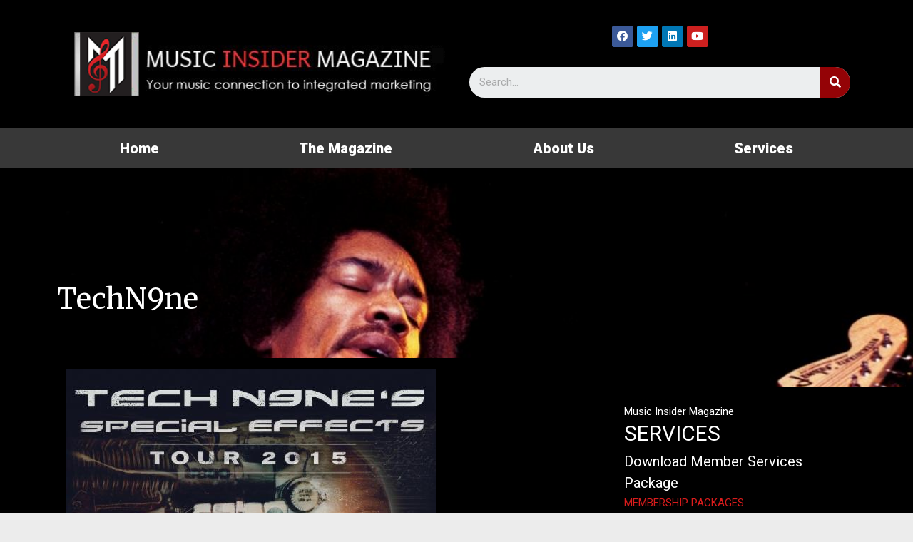

--- FILE ---
content_type: text/html; charset=UTF-8
request_url: https://musicinsidermagazine.com/tech-n9ne-embarks-special-effects-tour-2015/techn9ne/
body_size: 13909
content:
<!DOCTYPE html>
<html lang="en-US">
<head>
<meta charset="UTF-8">
<meta name="viewport" content="width=device-width, initial-scale=1">
<link rel="profile" href="https://gmpg.org/xfn/11">


	<!-- This site is optimized with the Yoast SEO plugin v15.1.1 - https://yoast.com/wordpress/plugins/seo/ -->
	<title>TechN9ne - Music Insider Magazine</title>
	<meta name="robots" content="index, follow, max-snippet:-1, max-image-preview:large, max-video-preview:-1" />
	<link rel="canonical" href="https://musicinsidermagazine.com/wp-content/uploads/2015/03/TechN9ne.png" />
	<script type="application/ld+json" class="yoast-schema-graph">{"@context":"https://schema.org","@graph":[{"@type":"WebSite","@id":"https://musicinsidermagazine.com/#website","url":"https://musicinsidermagazine.com/","name":"Music Insider Magazine","description":"Your music connection to integrated marketing","potentialAction":[{"@type":"SearchAction","target":"https://musicinsidermagazine.com/?s={search_term_string}","query-input":"required name=search_term_string"}],"inLanguage":"en-US"},{"@type":"WebPage","@id":"https://musicinsidermagazine.com/wp-content/uploads/2015/03/TechN9ne.png#webpage","url":"https://musicinsidermagazine.com/wp-content/uploads/2015/03/TechN9ne.png","name":"TechN9ne - Music Insider Magazine","isPartOf":{"@id":"https://musicinsidermagazine.com/#website"},"datePublished":"2015-03-30T15:41:27+00:00","dateModified":"2015-03-30T15:41:27+00:00","inLanguage":"en-US","potentialAction":[{"@type":"ReadAction","target":["https://musicinsidermagazine.com/wp-content/uploads/2015/03/TechN9ne.png"]}]}]}</script>
	<!-- / Yoast SEO plugin. -->


<link rel='dns-prefetch' href='//s.w.org' />
<link rel="alternate" type="application/rss+xml" title="Music Insider Magazine &raquo; Feed" href="https://musicinsidermagazine.com/feed/" />
		<script>
			window._wpemojiSettings = {"baseUrl":"https:\/\/s.w.org\/images\/core\/emoji\/13.0.0\/72x72\/","ext":".png","svgUrl":"https:\/\/s.w.org\/images\/core\/emoji\/13.0.0\/svg\/","svgExt":".svg","source":{"concatemoji":"https:\/\/musicinsidermagazine.com\/wp-includes\/js\/wp-emoji-release.min.js?ver=5.5.17"}};
			!function(e,a,t){var n,r,o,i=a.createElement("canvas"),p=i.getContext&&i.getContext("2d");function s(e,t){var a=String.fromCharCode;p.clearRect(0,0,i.width,i.height),p.fillText(a.apply(this,e),0,0);e=i.toDataURL();return p.clearRect(0,0,i.width,i.height),p.fillText(a.apply(this,t),0,0),e===i.toDataURL()}function c(e){var t=a.createElement("script");t.src=e,t.defer=t.type="text/javascript",a.getElementsByTagName("head")[0].appendChild(t)}for(o=Array("flag","emoji"),t.supports={everything:!0,everythingExceptFlag:!0},r=0;r<o.length;r++)t.supports[o[r]]=function(e){if(!p||!p.fillText)return!1;switch(p.textBaseline="top",p.font="600 32px Arial",e){case"flag":return s([127987,65039,8205,9895,65039],[127987,65039,8203,9895,65039])?!1:!s([55356,56826,55356,56819],[55356,56826,8203,55356,56819])&&!s([55356,57332,56128,56423,56128,56418,56128,56421,56128,56430,56128,56423,56128,56447],[55356,57332,8203,56128,56423,8203,56128,56418,8203,56128,56421,8203,56128,56430,8203,56128,56423,8203,56128,56447]);case"emoji":return!s([55357,56424,8205,55356,57212],[55357,56424,8203,55356,57212])}return!1}(o[r]),t.supports.everything=t.supports.everything&&t.supports[o[r]],"flag"!==o[r]&&(t.supports.everythingExceptFlag=t.supports.everythingExceptFlag&&t.supports[o[r]]);t.supports.everythingExceptFlag=t.supports.everythingExceptFlag&&!t.supports.flag,t.DOMReady=!1,t.readyCallback=function(){t.DOMReady=!0},t.supports.everything||(n=function(){t.readyCallback()},a.addEventListener?(a.addEventListener("DOMContentLoaded",n,!1),e.addEventListener("load",n,!1)):(e.attachEvent("onload",n),a.attachEvent("onreadystatechange",function(){"complete"===a.readyState&&t.readyCallback()})),(n=t.source||{}).concatemoji?c(n.concatemoji):n.wpemoji&&n.twemoji&&(c(n.twemoji),c(n.wpemoji)))}(window,document,window._wpemojiSettings);
		</script>
		<style>
img.wp-smiley,
img.emoji {
	display: inline !important;
	border: none !important;
	box-shadow: none !important;
	height: 1em !important;
	width: 1em !important;
	margin: 0 .07em !important;
	vertical-align: -0.1em !important;
	background: none !important;
	padding: 0 !important;
}
</style>
	<link rel='stylesheet' id='astra-theme-css-css'  href='https://musicinsidermagazine.com/wp-content/themes/astra/assets/css/minified/style.min.css?ver=2.5.5' media='all' />
<style id='astra-theme-css-inline-css'>
html{font-size:93.75%;}a,.page-title{color:#ffffff;}a:hover,a:focus{color:#3a3a3a;}body,button,input,select,textarea,.ast-button,.ast-custom-button{font-family:-apple-system,BlinkMacSystemFont,Segoe UI,Roboto,Oxygen-Sans,Ubuntu,Cantarell,Helvetica Neue,sans-serif;font-weight:inherit;font-size:15px;font-size:1rem;}blockquote{color:#000000;}.site-title{font-size:35px;font-size:2.3333333333333rem;}.ast-archive-description .ast-archive-title{font-size:40px;font-size:2.6666666666667rem;}.site-header .site-description{font-size:15px;font-size:1rem;}.entry-title{font-size:40px;font-size:2.6666666666667rem;}.comment-reply-title{font-size:24px;font-size:1.6rem;}.ast-comment-list #cancel-comment-reply-link{font-size:15px;font-size:1rem;}h1,.entry-content h1{font-size:40px;font-size:2.6666666666667rem;}h2,.entry-content h2{font-size:30px;font-size:2rem;}h3,.entry-content h3{font-size:25px;font-size:1.6666666666667rem;}h4,.entry-content h4{font-size:20px;font-size:1.3333333333333rem;}h5,.entry-content h5{font-size:18px;font-size:1.2rem;}h6,.entry-content h6{font-size:15px;font-size:1rem;}.ast-single-post .entry-title,.page-title{font-size:30px;font-size:2rem;}#secondary,#secondary button,#secondary input,#secondary select,#secondary textarea{font-size:15px;font-size:1rem;}::selection{background-color:#000000;color:#ffffff;}body,h1,.entry-title a,.entry-content h1,h2,.entry-content h2,h3,.entry-content h3,h4,.entry-content h4,h5,.entry-content h5,h6,.entry-content h6,.wc-block-grid__product-title{color:#000000;}.tagcloud a:hover,.tagcloud a:focus,.tagcloud a.current-item{color:#000000;border-color:#ffffff;background-color:#ffffff;}.main-header-menu .menu-link,.ast-header-custom-item a{color:#000000;}.main-header-menu .menu-item:hover > .menu-link,.main-header-menu .menu-item:hover > .ast-menu-toggle,.main-header-menu .ast-masthead-custom-menu-items a:hover,.main-header-menu .menu-item.focus > .menu-link,.main-header-menu .menu-item.focus > .ast-menu-toggle,.main-header-menu .current-menu-item > .menu-link,.main-header-menu .current-menu-ancestor > .menu-link,.main-header-menu .current-menu-item > .ast-menu-toggle,.main-header-menu .current-menu-ancestor > .ast-menu-toggle{color:#ffffff;}input:focus,input[type="text"]:focus,input[type="email"]:focus,input[type="url"]:focus,input[type="password"]:focus,input[type="reset"]:focus,input[type="search"]:focus,textarea:focus{border-color:#ffffff;}input[type="radio"]:checked,input[type=reset],input[type="checkbox"]:checked,input[type="checkbox"]:hover:checked,input[type="checkbox"]:focus:checked,input[type=range]::-webkit-slider-thumb{border-color:#ffffff;background-color:#ffffff;box-shadow:none;}.site-footer a:hover + .post-count,.site-footer a:focus + .post-count{background:#ffffff;border-color:#ffffff;}.footer-adv .footer-adv-overlay{border-top-style:solid;border-top-color:#7a7a7a;}.ast-comment-meta{line-height:1.666666667;font-size:12px;font-size:0.8rem;}.single .nav-links .nav-previous,.single .nav-links .nav-next,.single .ast-author-details .author-title,.ast-comment-meta{color:#ffffff;}.entry-meta,.entry-meta *{line-height:1.45;color:#ffffff;}.entry-meta a:hover,.entry-meta a:hover *,.entry-meta a:focus,.entry-meta a:focus *{color:#3a3a3a;}.ast-404-layout-1 .ast-404-text{font-size:200px;font-size:13.333333333333rem;}.widget-title{font-size:21px;font-size:1.4rem;color:#000000;}#cat option,.secondary .calendar_wrap thead a,.secondary .calendar_wrap thead a:visited{color:#ffffff;}.secondary .calendar_wrap #today,.ast-progress-val span{background:#ffffff;}.secondary a:hover + .post-count,.secondary a:focus + .post-count{background:#ffffff;border-color:#ffffff;}.calendar_wrap #today > a{color:#000000;}.ast-pagination a,.page-links .page-link,.single .post-navigation a{color:#ffffff;}.ast-pagination a:hover,.ast-pagination a:focus,.ast-pagination > span:hover:not(.dots),.ast-pagination > span.current,.page-links > .page-link,.page-links .page-link:hover,.post-navigation a:hover{color:#3a3a3a;}.ast-header-break-point .ast-mobile-menu-buttons-minimal.menu-toggle{background:transparent;color:#000000;}.ast-header-break-point .ast-mobile-menu-buttons-outline.menu-toggle{background:transparent;border:1px solid #000000;color:#000000;}.ast-header-break-point .ast-mobile-menu-buttons-fill.menu-toggle{background:#000000;}@media (max-width:782px){.entry-content .wp-block-columns .wp-block-column{margin-left:0px;}}@media (max-width:921px){#secondary.secondary{padding-top:0;}.ast-separate-container .ast-article-post,.ast-separate-container .ast-article-single{padding:1.5em 2.14em;}.ast-separate-container #primary,.ast-separate-container #secondary{padding:1.5em 0;}.ast-separate-container.ast-right-sidebar #secondary{padding-left:1em;padding-right:1em;}.ast-separate-container.ast-two-container #secondary{padding-left:0;padding-right:0;}.ast-page-builder-template .entry-header #secondary{margin-top:1.5em;}.ast-page-builder-template #secondary{margin-top:1.5em;}#primary,#secondary{padding:1.5em 0;margin:0;}.ast-left-sidebar #content > .ast-container{display:flex;flex-direction:column-reverse;width:100%;}.ast-author-box img.avatar{margin:20px 0 0 0;}.ast-pagination{padding-top:1.5em;text-align:center;}.ast-pagination .next.page-numbers{display:inherit;float:none;}}@media (max-width:921px){.ast-page-builder-template.ast-left-sidebar #secondary{padding-right:20px;}.ast-page-builder-template.ast-right-sidebar #secondary{padding-left:20px;}.ast-right-sidebar #primary{padding-right:0;}.ast-right-sidebar #secondary{padding-left:0;}.ast-left-sidebar #primary{padding-left:0;}.ast-left-sidebar #secondary{padding-right:0;}.ast-pagination .prev.page-numbers{padding-left:.5em;}.ast-pagination .next.page-numbers{padding-right:.5em;}}@media (min-width:922px){.ast-separate-container.ast-right-sidebar #primary,.ast-separate-container.ast-left-sidebar #primary{border:0;}.ast-separate-container.ast-right-sidebar #secondary,.ast-separate-container.ast-left-sidebar #secondary{border:0;margin-left:auto;margin-right:auto;}.ast-separate-container.ast-two-container #secondary .widget:last-child{margin-bottom:0;}.ast-separate-container .ast-comment-list li .comment-respond{padding-left:2.66666em;padding-right:2.66666em;}.ast-author-box{-js-display:flex;display:flex;}.ast-author-bio{flex:1;}.error404.ast-separate-container #primary,.search-no-results.ast-separate-container #primary{margin-bottom:4em;}}@media (min-width:922px){.ast-right-sidebar #primary{border-right:1px solid #eee;}.ast-right-sidebar #secondary{border-left:1px solid #eee;margin-left:-1px;}.ast-left-sidebar #primary{border-left:1px solid #eee;}.ast-left-sidebar #secondary{border-right:1px solid #eee;margin-right:-1px;}.ast-separate-container.ast-two-container.ast-right-sidebar #secondary{padding-left:30px;padding-right:0;}.ast-separate-container.ast-two-container.ast-left-sidebar #secondary{padding-right:30px;padding-left:0;}}.elementor-button-wrapper .elementor-button{border-style:solid;border-top-width:0;border-right-width:0;border-left-width:0;border-bottom-width:0;}body .elementor-button.elementor-size-sm,body .elementor-button.elementor-size-xs,body .elementor-button.elementor-size-md,body .elementor-button.elementor-size-lg,body .elementor-button.elementor-size-xl,body .elementor-button{border-radius:2px;padding-top:10px;padding-right:40px;padding-bottom:10px;padding-left:40px;}.elementor-button-wrapper .elementor-button{border-color:#000000;background-color:#000000;}.elementor-button-wrapper .elementor-button:hover,.elementor-button-wrapper .elementor-button:focus{color:#ffffff;background-color:#3a3a3a;border-color:#3a3a3a;}.wp-block-button .wp-block-button__link,.elementor-button-wrapper .elementor-button,.elementor-button-wrapper .elementor-button:visited{color:#ffffff;}.elementor-button-wrapper .elementor-button{font-family:inherit;font-weight:inherit;line-height:1;}.wp-block-button .wp-block-button__link{border-style:solid;border-top-width:0;border-right-width:0;border-left-width:0;border-bottom-width:0;border-color:#000000;background-color:#000000;color:#ffffff;font-family:inherit;font-weight:inherit;line-height:1;border-radius:2px;padding-top:10px;padding-right:40px;padding-bottom:10px;padding-left:40px;}.wp-block-button .wp-block-button__link:hover,.wp-block-button .wp-block-button__link:focus{color:#ffffff;background-color:#3a3a3a;border-color:#3a3a3a;}.menu-toggle,button,.ast-button,.ast-custom-button,.button,input#submit,input[type="button"],input[type="submit"],input[type="reset"]{border-style:solid;border-top-width:0;border-right-width:0;border-left-width:0;border-bottom-width:0;color:#ffffff;border-color:#000000;background-color:#000000;border-radius:2px;padding-top:10px;padding-right:40px;padding-bottom:10px;padding-left:40px;font-family:inherit;font-weight:inherit;line-height:1;}button:focus,.menu-toggle:hover,button:hover,.ast-button:hover,.button:hover,input[type=reset]:hover,input[type=reset]:focus,input#submit:hover,input#submit:focus,input[type="button"]:hover,input[type="button"]:focus,input[type="submit"]:hover,input[type="submit"]:focus{color:#ffffff;background-color:#3a3a3a;border-color:#3a3a3a;}@media (min-width:921px){.ast-container{max-width:100%;}}@media (min-width:544px){.ast-container{max-width:100%;}}@media (max-width:544px){.ast-separate-container .ast-article-post,.ast-separate-container .ast-article-single{padding:1.5em 1em;}.ast-separate-container #content .ast-container{padding-left:0.54em;padding-right:0.54em;}.ast-separate-container #secondary{padding-top:0;}.ast-separate-container.ast-two-container #secondary .widget{margin-bottom:1.5em;padding-left:1em;padding-right:1em;}.ast-separate-container .comments-count-wrapper{padding:1.5em 1em;}.ast-separate-container .ast-comment-list li.depth-1{padding:1.5em 1em;margin-bottom:1.5em;}.ast-separate-container .ast-comment-list .bypostauthor{padding:.5em;}.ast-separate-container .ast-archive-description{padding:1.5em 1em;}.ast-search-menu-icon.ast-dropdown-active .search-field{width:170px;}.ast-separate-container .comment-respond{padding:1.5em 1em;}}@media (max-width:544px){.ast-comment-list .children{margin-left:0.66666em;}.ast-separate-container .ast-comment-list .bypostauthor li{padding:0 0 0 .5em;}}@media (max-width:921px){.ast-mobile-header-stack .main-header-bar .ast-search-menu-icon{display:inline-block;}.ast-header-break-point.ast-header-custom-item-outside .ast-mobile-header-stack .main-header-bar .ast-search-icon{margin:0;}.ast-comment-avatar-wrap img{max-width:2.5em;}.comments-area{margin-top:1.5em;}.ast-separate-container .comments-count-wrapper{padding:2em 2.14em;}.ast-separate-container .ast-comment-list li.depth-1{padding:1.5em 2.14em;}.ast-separate-container .comment-respond{padding:2em 2.14em;}}@media (max-width:921px){.ast-header-break-point .main-header-bar .ast-search-menu-icon.slide-search .search-form{right:0;}.ast-header-break-point .ast-mobile-header-stack .main-header-bar .ast-search-menu-icon.slide-search .search-form{right:-1em;}.ast-comment-avatar-wrap{margin-right:0.5em;}}@media (min-width:545px){.ast-page-builder-template .comments-area,.single.ast-page-builder-template .entry-header,.single.ast-page-builder-template .post-navigation{max-width:1240px;margin-left:auto;margin-right:auto;}}body,.ast-separate-container{background-image:linear-gradient(to right,#000000,#000000),url(https://musicinsidermagazine.com/wp-content/uploads/2013/08/JY19-39294D.jpg);background-repeat:no-repeat;background-position:center top;background-size:contain;background-attachment:fixed;}@media (max-width:921px){.ast-archive-description .ast-archive-title{font-size:40px;}.entry-title{font-size:30px;}h1,.entry-content h1{font-size:30px;}h2,.entry-content h2{font-size:25px;}h3,.entry-content h3{font-size:20px;}.ast-single-post .entry-title,.page-title{font-size:30px;}}@media (max-width:544px){.ast-archive-description .ast-archive-title{font-size:40px;}.entry-title{font-size:30px;}h1,.entry-content h1{font-size:30px;}h2,.entry-content h2{font-size:25px;}h3,.entry-content h3{font-size:20px;}.ast-single-post .entry-title,.page-title{font-size:30px;}}@media (max-width:921px){html{font-size:85.5%;}}@media (max-width:544px){html{font-size:85.5%;}}@media (min-width:922px){.ast-container{max-width:1240px;}}@font-face {font-family: "Astra";src: url(https://musicinsidermagazine.com/wp-content/themes/astra/assets/fonts/astra.woff) format("woff"),url(https://musicinsidermagazine.com/wp-content/themes/astra/assets/fonts/astra.ttf) format("truetype"),url(https://musicinsidermagazine.com/wp-content/themes/astra/assets/fonts/astra.svg#astra) format("svg");font-weight: normal;font-style: normal;font-display: fallback;}@media (max-width:921px) {.main-header-bar .main-header-bar-navigation{display:none;}}.ast-desktop .main-header-menu.submenu-with-border .sub-menu,.ast-desktop .main-header-menu.submenu-with-border .astra-full-megamenu-wrapper{border-color:#000000;}.ast-desktop .main-header-menu.submenu-with-border .sub-menu{border-top-width:2px;border-right-width:0px;border-left-width:0px;border-bottom-width:0px;border-style:solid;}.ast-desktop .main-header-menu.submenu-with-border .sub-menu .sub-menu{top:-2px;}.ast-desktop .main-header-menu.submenu-with-border .sub-menu .menu-link,.ast-desktop .main-header-menu.submenu-with-border .children .menu-link{border-bottom-width:0px;border-style:solid;border-color:#eaeaea;}@media (min-width:922px){.main-header-menu .sub-menu .menu-item.ast-left-align-sub-menu:hover > .sub-menu,.main-header-menu .sub-menu .menu-item.ast-left-align-sub-menu.focus > .sub-menu{margin-left:-0px;}}.ast-small-footer{border-top-style:solid;border-top-width:1px;border-top-color:#7a7a7a;}.ast-small-footer-wrap{text-align:center;}@media (max-width:920px){.ast-404-layout-1 .ast-404-text{font-size:100px;font-size:6.6666666666667rem;}}.ast-breadcrumbs .trail-browse,.ast-breadcrumbs .trail-items,.ast-breadcrumbs .trail-items li{display:inline-block;margin:0;padding:0;border:none;background:inherit;text-indent:0;}.ast-breadcrumbs .trail-browse{font-size:inherit;font-style:inherit;font-weight:inherit;color:inherit;}.ast-breadcrumbs .trail-items{list-style:none;}.trail-items li::after{padding:0 0.3em;content:"\00bb";}.trail-items li:last-of-type::after{display:none;}h1,.entry-content h1,h2,.entry-content h2,h3,.entry-content h3,h4,.entry-content h4,h5,.entry-content h5,h6,.entry-content h6{color:#000000;}.ast-header-break-point .main-header-bar{border-bottom-width:1px;}@media (min-width:922px){.main-header-bar{border-bottom-width:1px;}}.ast-safari-browser-less-than-11 .main-header-menu .menu-item,.ast-safari-browser-less-than-11 .main-header-bar .ast-masthead-custom-menu-items{display:block;}.main-header-menu .menu-item,.main-header-bar .ast-masthead-custom-menu-items{-js-display:flex;display:flex;-webkit-box-pack:center;-webkit-justify-content:center;-moz-box-pack:center;-ms-flex-pack:center;justify-content:center;-webkit-box-orient:vertical;-webkit-box-direction:normal;-webkit-flex-direction:column;-moz-box-orient:vertical;-moz-box-direction:normal;-ms-flex-direction:column;flex-direction:column;}.main-header-menu > .menu-item > .menu-link{height:100%;-webkit-box-align:center;-webkit-align-items:center;-moz-box-align:center;-ms-flex-align:center;align-items:center;-js-display:flex;display:flex;}.ast-primary-menu-disabled .main-header-bar .ast-masthead-custom-menu-items{flex:unset;}.ast-desktop .astra-menu-animation-slide-up>.menu-item>.astra-full-megamenu-wrapper,.ast-desktop .astra-menu-animation-slide-up>.menu-item>.sub-menu,.ast-desktop .astra-menu-animation-slide-up>.menu-item>.sub-menu .sub-menu{opacity:0;visibility:hidden;transform:translateY(.5em);transition:visibility .2s ease,transform .2s ease}.ast-desktop .astra-menu-animation-slide-up>.menu-item .menu-item.focus>.sub-menu,.ast-desktop .astra-menu-animation-slide-up>.menu-item .menu-item:hover>.sub-menu,.ast-desktop .astra-menu-animation-slide-up>.menu-item.focus>.astra-full-megamenu-wrapper,.ast-desktop .astra-menu-animation-slide-up>.menu-item.focus>.sub-menu,.ast-desktop .astra-menu-animation-slide-up>.menu-item:hover>.astra-full-megamenu-wrapper,.ast-desktop .astra-menu-animation-slide-up>.menu-item:hover>.sub-menu{opacity:1;visibility:visible;transform:translateY(0);transition:opacity .2s ease,visibility .2s ease,transform .2s ease}.ast-desktop .astra-menu-animation-slide-up>.full-width-mega.menu-item.focus>.astra-full-megamenu-wrapper,.ast-desktop .astra-menu-animation-slide-up>.full-width-mega.menu-item:hover>.astra-full-megamenu-wrapper{-js-display:flex;display:flex}.ast-desktop .astra-menu-animation-slide-down>.menu-item>.astra-full-megamenu-wrapper,.ast-desktop .astra-menu-animation-slide-down>.menu-item>.sub-menu,.ast-desktop .astra-menu-animation-slide-down>.menu-item>.sub-menu .sub-menu{opacity:0;visibility:hidden;transform:translateY(-.5em);transition:visibility .2s ease,transform .2s ease}.ast-desktop .astra-menu-animation-slide-down>.menu-item .menu-item.focus>.sub-menu,.ast-desktop .astra-menu-animation-slide-down>.menu-item .menu-item:hover>.sub-menu,.ast-desktop .astra-menu-animation-slide-down>.menu-item.focus>.astra-full-megamenu-wrapper,.ast-desktop .astra-menu-animation-slide-down>.menu-item.focus>.sub-menu,.ast-desktop .astra-menu-animation-slide-down>.menu-item:hover>.astra-full-megamenu-wrapper,.ast-desktop .astra-menu-animation-slide-down>.menu-item:hover>.sub-menu{opacity:1;visibility:visible;transform:translateY(0);transition:opacity .2s ease,visibility .2s ease,transform .2s ease}.ast-desktop .astra-menu-animation-slide-down>.full-width-mega.menu-item.focus>.astra-full-megamenu-wrapper,.ast-desktop .astra-menu-animation-slide-down>.full-width-mega.menu-item:hover>.astra-full-megamenu-wrapper{-js-display:flex;display:flex}.ast-desktop .astra-menu-animation-fade>.menu-item>.astra-full-megamenu-wrapper,.ast-desktop .astra-menu-animation-fade>.menu-item>.sub-menu,.ast-desktop .astra-menu-animation-fade>.menu-item>.sub-menu .sub-menu{opacity:0;visibility:hidden;transition:opacity ease-in-out .3s}.ast-desktop .astra-menu-animation-fade>.menu-item .menu-item.focus>.sub-menu,.ast-desktop .astra-menu-animation-fade>.menu-item .menu-item:hover>.sub-menu,.ast-desktop .astra-menu-animation-fade>.menu-item.focus>.astra-full-megamenu-wrapper,.ast-desktop .astra-menu-animation-fade>.menu-item.focus>.sub-menu,.ast-desktop .astra-menu-animation-fade>.menu-item:hover>.astra-full-megamenu-wrapper,.ast-desktop .astra-menu-animation-fade>.menu-item:hover>.sub-menu{opacity:1;visibility:visible;transition:opacity ease-in-out .3s}.ast-desktop .astra-menu-animation-fade>.full-width-mega.menu-item.focus>.astra-full-megamenu-wrapper,.ast-desktop .astra-menu-animation-fade>.full-width-mega.menu-item:hover>.astra-full-megamenu-wrapper{-js-display:flex;display:flex}
</style>
<link rel='stylesheet' id='wp-block-library-css'  href='https://musicinsidermagazine.com/wp-includes/css/dist/block-library/style.min.css?ver=5.5.17' media='all' />
<link rel='stylesheet' id='social-widget-css'  href='https://musicinsidermagazine.com/wp-content/plugins/social-media-widget/social_widget.css?ver=5.5.17' media='all' />
<link rel='stylesheet' id='astra-addon-css-css'  href='https://musicinsidermagazine.com/wp-content/uploads/astra-addon/astra-addon-65b10d1088ced9-78933551.css?ver=2.6.4' media='all' />
<link rel='stylesheet' id='elementor-icons-css'  href='https://musicinsidermagazine.com/wp-content/plugins/elementor/assets/lib/eicons/css/elementor-icons.min.css?ver=5.9.1' media='all' />
<link rel='stylesheet' id='elementor-animations-css'  href='https://musicinsidermagazine.com/wp-content/plugins/elementor/assets/lib/animations/animations.min.css?ver=3.0.12' media='all' />
<link rel='stylesheet' id='elementor-frontend-legacy-css'  href='https://musicinsidermagazine.com/wp-content/plugins/elementor/assets/css/frontend-legacy.min.css?ver=3.0.12' media='all' />
<link rel='stylesheet' id='elementor-frontend-css'  href='https://musicinsidermagazine.com/wp-content/plugins/elementor/assets/css/frontend.min.css?ver=3.0.12' media='all' />
<link rel='stylesheet' id='elementor-post-22077-css'  href='https://musicinsidermagazine.com/wp-content/uploads/elementor/css/post-22077.css?ver=1603216844' media='all' />
<link rel='stylesheet' id='elementor-pro-css'  href='https://musicinsidermagazine.com/wp-content/plugins/elementor-pro/assets/css/frontend.min.css?ver=3.0.5' media='all' />
<link rel='stylesheet' id='uael-frontend-css'  href='https://musicinsidermagazine.com/wp-content/plugins/ultimate-elementor/assets/min-css/uael-frontend.min.css?ver=1.27.1' media='all' />
<link rel='stylesheet' id='premium-pro-css'  href='https://musicinsidermagazine.com/wp-content/plugins/premium-addons-pro/assets/frontend/min-css/premium-addons.min.css?ver=2.1.2' media='all' />
<link rel='stylesheet' id='elementor-post-22076-css'  href='https://musicinsidermagazine.com/wp-content/uploads/elementor/css/post-22076.css?ver=1603216844' media='all' />
<link rel='stylesheet' id='elementor-post-22103-css'  href='https://musicinsidermagazine.com/wp-content/uploads/elementor/css/post-22103.css?ver=1603216844' media='all' />
<link rel='stylesheet' id='elementor-post-22110-css'  href='https://musicinsidermagazine.com/wp-content/uploads/elementor/css/post-22110.css?ver=1679323496' media='all' />
<link rel='stylesheet' id='music-insider-theme-css-css'  href='https://musicinsidermagazine.com/wp-content/themes/astra-child/style.css?ver=1.0.0' media='all' />
<link rel='stylesheet' id='google-fonts-1-css'  href='https://fonts.googleapis.com/css?family=Roboto%3A100%2C100italic%2C200%2C200italic%2C300%2C300italic%2C400%2C400italic%2C500%2C500italic%2C600%2C600italic%2C700%2C700italic%2C800%2C800italic%2C900%2C900italic%7CRoboto+Slab%3A100%2C100italic%2C200%2C200italic%2C300%2C300italic%2C400%2C400italic%2C500%2C500italic%2C600%2C600italic%2C700%2C700italic%2C800%2C800italic%2C900%2C900italic%7CMerriweather%3A100%2C100italic%2C200%2C200italic%2C300%2C300italic%2C400%2C400italic%2C500%2C500italic%2C600%2C600italic%2C700%2C700italic%2C800%2C800italic%2C900%2C900italic&#038;ver=5.5.17' media='all' />
<link rel='stylesheet' id='elementor-icons-shared-0-css'  href='https://musicinsidermagazine.com/wp-content/plugins/elementor/assets/lib/font-awesome/css/fontawesome.min.css?ver=5.12.0' media='all' />
<link rel='stylesheet' id='elementor-icons-fa-brands-css'  href='https://musicinsidermagazine.com/wp-content/plugins/elementor/assets/lib/font-awesome/css/brands.min.css?ver=5.12.0' media='all' />
<link rel='stylesheet' id='wppb_stylesheet-css'  href='https://musicinsidermagazine.com/wp-content/plugins/profile-builder/assets/css/style-front-end.css?ver=3.3.0' media='all' />
<script src='https://musicinsidermagazine.com/wp-includes/js/jquery/jquery.js?ver=1.12.4-wp' id='jquery-core-js'></script>
<!--[if IE]>
<script src='https://musicinsidermagazine.com/wp-content/themes/astra/assets/js/minified/flexibility.min.js?ver=2.5.5' id='astra-flexibility-js'></script>
<script id='astra-flexibility-js-after'>
flexibility(document.documentElement);
</script>
<![endif]-->
<link rel="https://api.w.org/" href="https://musicinsidermagazine.com/wp-json/" /><link rel="alternate" type="application/json" href="https://musicinsidermagazine.com/wp-json/wp/v2/media/19638" /><link rel="EditURI" type="application/rsd+xml" title="RSD" href="https://musicinsidermagazine.com/xmlrpc.php?rsd" />
<link rel="wlwmanifest" type="application/wlwmanifest+xml" href="https://musicinsidermagazine.com/wp-includes/wlwmanifest.xml" /> 
<meta name="generator" content="WordPress 5.5.17" />
<link rel='shortlink' href='https://musicinsidermagazine.com/?p=19638' />
<link rel="alternate" type="application/json+oembed" href="https://musicinsidermagazine.com/wp-json/oembed/1.0/embed?url=https%3A%2F%2Fmusicinsidermagazine.com%2Ftech-n9ne-embarks-special-effects-tour-2015%2Ftechn9ne%2F" />
<link rel="alternate" type="text/xml+oembed" href="https://musicinsidermagazine.com/wp-json/oembed/1.0/embed?url=https%3A%2F%2Fmusicinsidermagazine.com%2Ftech-n9ne-embarks-special-effects-tour-2015%2Ftechn9ne%2F&#038;format=xml" />
		<script>
			document.documentElement.className = document.documentElement.className.replace( 'no-js', 'js' );
		</script>
				<style>
			.no-js img.lazyload { display: none; }
			figure.wp-block-image img.lazyloading { min-width: 150px; }
							.lazyload, .lazyloading { opacity: 0; }
				.lazyloaded {
					opacity: 1;
					transition: opacity 400ms;
					transition-delay: 0ms;
				}
					</style>
			<style type="text/css" id="custom-highlight-color" >
		
		::-moz-selection {
			background: #ff0;
			color: #000;
		}
		::selection {
			background: #ff0;
			color: #000;
		}	</style>
<link rel="icon" href="https://musicinsidermagazine.com/wp-content/uploads/2020/06/cropped-final-2-32x32.jpg" sizes="32x32" />
<link rel="icon" href="https://musicinsidermagazine.com/wp-content/uploads/2020/06/cropped-final-2-192x192.jpg" sizes="192x192" />
<link rel="apple-touch-icon" href="https://musicinsidermagazine.com/wp-content/uploads/2020/06/cropped-final-2-180x180.jpg" />
<meta name="msapplication-TileImage" content="https://musicinsidermagazine.com/wp-content/uploads/2020/06/cropped-final-2-270x270.jpg" />
		<style id="wp-custom-css">
			.widget-title {
	font-size: 21px;
	font-size: 2rem;
	color: #fff;
}		</style>
		<style id="tt-easy-google-font-styles" type="text/css">p { color: #ffffff; }
h1 { color: #ffffff; }
h2 { color: #ffffff; }
h3 { color: #ffffff; }
h4 { color: #ffffff; }
h5 { color: #ffffff; }
h6 { color: #ffffff; }
</style></head>

<body itemtype='https://schema.org/Blog' itemscope='itemscope' class="attachment attachment-template-default single single-attachment postid-19638 attachmentid-19638 attachment-png wp-custom-logo ast-desktop ast-page-builder-template ast-no-sidebar astra-2.5.5 ast-header-custom-item-inside group-blog ast-blog-single-style-1 ast-custom-post-type ast-single-post ast-mobile-inherit-site-logo ast-inherit-site-logo-transparent elementor-page-22110 ast-normal-title-enabled elementor-default elementor-kit-22077 astra-addon-2.6.4">

<div 
	class="hfeed site" id="page">
	<a class="skip-link screen-reader-text" href="#content">Skip to content</a>

	
			<div data-elementor-type="header" data-elementor-id="22076" class="elementor elementor-22076 elementor-location-header" data-elementor-settings="[]">
		<div class="elementor-section-wrap">
					<header class="elementor-section elementor-top-section elementor-element elementor-element-d998ad0 elementor-section-content-middle elementor-section-height-min-height elementor-section-boxed elementor-section-height-default elementor-section-items-middle" data-id="d998ad0" data-element_type="section" data-settings="{&quot;background_background&quot;:&quot;classic&quot;}">
						<div class="elementor-container elementor-column-gap-default">
							<div class="elementor-row">
					<div class="elementor-column elementor-col-50 elementor-top-column elementor-element elementor-element-3ab76ff2" data-id="3ab76ff2" data-element_type="column">
			<div class="elementor-column-wrap elementor-element-populated">
							<div class="elementor-widget-wrap">
						<div class="elementor-element elementor-element-618e1d6e elementor-widget elementor-widget-theme-site-logo elementor-widget-image" data-id="618e1d6e" data-element_type="widget" data-widget_type="theme-site-logo.default">
				<div class="elementor-widget-container">
					<div class="elementor-image">
											<a href="https://musicinsidermagazine.com">
							<img width="475" height="79"   alt="" loading="lazy" data-src="https://musicinsidermagazine.com/wp-content/uploads/2023/06/NewBanner1.png" class="attachment-full size-full lazyload" src="[data-uri]" /><noscript><img width="475" height="79" src="https://musicinsidermagazine.com/wp-content/uploads/2023/06/NewBanner1.png" class="attachment-full size-full" alt="" loading="lazy" /></noscript>								</a>
											</div>
				</div>
				</div>
						</div>
					</div>
		</div>
				<div class="elementor-column elementor-col-50 elementor-top-column elementor-element elementor-element-23740c2a" data-id="23740c2a" data-element_type="column">
			<div class="elementor-column-wrap elementor-element-populated">
							<div class="elementor-widget-wrap">
						<div class="elementor-element elementor-element-51dcabb elementor-shape-rounded elementor-grid-0 elementor-widget elementor-widget-social-icons" data-id="51dcabb" data-element_type="widget" data-widget_type="social-icons.default">
				<div class="elementor-widget-container">
					<div class="elementor-social-icons-wrapper elementor-grid">
							<div class="elementor-grid-item">
					<a class="elementor-icon elementor-social-icon elementor-social-icon-facebook elementor-repeater-item-02ab3ec" href="https://www.facebook.com/pages/Music-Insider-Magazine/242474215833095" target="_blank">
						<span class="elementor-screen-only">Facebook</span>
						<i class="fab fa-facebook"></i>					</a>
				</div>
							<div class="elementor-grid-item">
					<a class="elementor-icon elementor-social-icon elementor-social-icon-twitter elementor-repeater-item-d0ea408" href="https://twitter.com/musicinsidermag" target="_blank">
						<span class="elementor-screen-only">Twitter</span>
						<i class="fab fa-twitter"></i>					</a>
				</div>
							<div class="elementor-grid-item">
					<a class="elementor-icon elementor-social-icon elementor-social-icon-linkedin elementor-repeater-item-d02988b" href="https://www.linkedin.com/in/musicinsidermagazine" target="_blank">
						<span class="elementor-screen-only">Linkedin</span>
						<i class="fab fa-linkedin"></i>					</a>
				</div>
							<div class="elementor-grid-item">
					<a class="elementor-icon elementor-social-icon elementor-social-icon-youtube elementor-repeater-item-c533a08" href="http://www.youtube.com/user/MusicInsiderMagazine" target="_blank">
						<span class="elementor-screen-only">Youtube</span>
						<i class="fab fa-youtube"></i>					</a>
				</div>
					</div>
				</div>
				</div>
				<div class="elementor-element elementor-element-60c054f8 elementor-hidden-phone elementor-search-form--skin-classic elementor-search-form--button-type-icon elementor-search-form--icon-search elementor-widget elementor-widget-search-form" data-id="60c054f8" data-element_type="widget" data-settings="{&quot;skin&quot;:&quot;classic&quot;}" data-widget_type="search-form.default">
				<div class="elementor-widget-container">
					<form class="elementor-search-form" role="search" action="https://musicinsidermagazine.com" method="get">
									<div class="elementor-search-form__container">
								<input placeholder="Search..." class="elementor-search-form__input" type="search" name="s" title="Search" value="">
													<button class="elementor-search-form__submit" type="submit" title="Search" aria-label="Search">
													<i class="fa fa-search" aria-hidden="true"></i>
							<span class="elementor-screen-only">Search</span>
											</button>
											</div>
		</form>
				</div>
				</div>
						</div>
					</div>
		</div>
								</div>
					</div>
		</header>
				<nav class="elementor-section elementor-top-section elementor-element elementor-element-1d9789da elementor-section-boxed elementor-section-height-default elementor-section-height-default" data-id="1d9789da" data-element_type="section" data-settings="{&quot;background_background&quot;:&quot;classic&quot;,&quot;sticky&quot;:&quot;top&quot;,&quot;sticky_on&quot;:[&quot;desktop&quot;,&quot;tablet&quot;,&quot;mobile&quot;],&quot;sticky_offset&quot;:0,&quot;sticky_effects_offset&quot;:0}">
						<div class="elementor-container elementor-column-gap-no">
							<div class="elementor-row">
					<div class="elementor-column elementor-col-100 elementor-top-column elementor-element elementor-element-48e9a4d5" data-id="48e9a4d5" data-element_type="column">
			<div class="elementor-column-wrap elementor-element-populated">
							<div class="elementor-widget-wrap">
						<div class="elementor-element elementor-element-27eada67 elementor-nav-menu__align-justify elementor-nav-menu--dropdown-mobile elementor-nav-menu--stretch elementor-nav-menu__text-align-center elementor-nav-menu--indicator-classic elementor-nav-menu--toggle elementor-nav-menu--burger elementor-widget elementor-widget-nav-menu" data-id="27eada67" data-element_type="widget" data-settings="{&quot;full_width&quot;:&quot;stretch&quot;,&quot;layout&quot;:&quot;horizontal&quot;,&quot;toggle&quot;:&quot;burger&quot;}" data-widget_type="nav-menu.default">
				<div class="elementor-widget-container">
						<nav role="navigation" class="elementor-nav-menu--main elementor-nav-menu__container elementor-nav-menu--layout-horizontal e--pointer-background e--animation-sweep-right"><ul id="menu-1-27eada67" class="elementor-nav-menu"><li class="menu-item menu-item-type-custom menu-item-object-custom menu-item-home menu-item-22142"><a href="https://musicinsidermagazine.com" class="menu-link elementor-item">Home</a></li>
<li class="menu-item menu-item-type-custom menu-item-object-custom menu-item-1280"><a href="/blog" class="menu-link elementor-item">The Magazine</a></li>
<li class="menu-item menu-item-type-post_type menu-item-object-page menu-item-1283"><a href="https://musicinsidermagazine.com/about-us/" class="menu-link elementor-item">About Us</a></li>
<li class="menu-item menu-item-type-post_type menu-item-object-page menu-item-1281"><a title="Online Marketing Service" href="https://musicinsidermagazine.com/marketing-services/" class="menu-link elementor-item">Services</a></li>
</ul></nav>
					<div class="elementor-menu-toggle" role="button" tabindex="0" aria-label="Menu Toggle" aria-expanded="false">
			<i class="eicon-menu-bar" aria-hidden="true"></i>
			<span class="elementor-screen-only">Menu</span>
		</div>
			<nav class="elementor-nav-menu--dropdown elementor-nav-menu__container" role="navigation" aria-hidden="true"><ul id="menu-2-27eada67" class="elementor-nav-menu"><li class="menu-item menu-item-type-custom menu-item-object-custom menu-item-home menu-item-22142"><a href="https://musicinsidermagazine.com" class="menu-link elementor-item">Home</a></li>
<li class="menu-item menu-item-type-custom menu-item-object-custom menu-item-1280"><a href="/blog" class="menu-link elementor-item">The Magazine</a></li>
<li class="menu-item menu-item-type-post_type menu-item-object-page menu-item-1283"><a href="https://musicinsidermagazine.com/about-us/" class="menu-link elementor-item">About Us</a></li>
<li class="menu-item menu-item-type-post_type menu-item-object-page menu-item-1281"><a title="Online Marketing Service" href="https://musicinsidermagazine.com/marketing-services/" class="menu-link elementor-item">Services</a></li>
</ul></nav>
				</div>
				</div>
						</div>
					</div>
		</div>
								</div>
					</div>
		</nav>
				</div>
		</div>
		
	
	
	<div id="content" class="site-content">

		<div class="ast-container">

		

	<div id="primary" class="content-area primary">

		
					<main id="main" class="site-main">

				
							<div data-elementor-type="single" data-elementor-id="22110" class="elementor elementor-22110 elementor-location-single post-19638 attachment type-attachment status-inherit hentry ast-article-single" data-elementor-settings="[]">
		<div class="elementor-section-wrap">
					<section class="elementor-section elementor-top-section elementor-element elementor-element-14f1cfbd elementor-section-boxed elementor-section-height-default elementor-section-height-default" data-id="14f1cfbd" data-element_type="section" data-settings="{&quot;background_background&quot;:&quot;slideshow&quot;,&quot;background_slideshow_gallery&quot;:[{&quot;id&quot;:9278,&quot;url&quot;:&quot;https:\/\/musicinsidermagazine.com\/wp-content\/uploads\/2013\/05\/9277-thumb.jpg&quot;},{&quot;id&quot;:9313,&quot;url&quot;:&quot;https:\/\/musicinsidermagazine.com\/wp-content\/uploads\/2013\/05\/9312-thumb.png&quot;},{&quot;id&quot;:22049,&quot;url&quot;:&quot;https:\/\/musicinsidermagazine.com\/wp-content\/uploads\/2018\/06\/the-fifth-flight.jpg&quot;}],&quot;background_slideshow_slide_duration&quot;:10007,&quot;background_slideshow_loop&quot;:&quot;yes&quot;,&quot;background_slideshow_slide_transition&quot;:&quot;fade&quot;,&quot;background_slideshow_transition_duration&quot;:500}">
						<div class="elementor-container elementor-column-gap-default">
							<div class="elementor-row">
									</div>
					</div>
		</section>
				<section class="elementor-section elementor-top-section elementor-element elementor-element-6ce60e8 elementor-section-boxed elementor-section-height-default elementor-section-height-default" data-id="6ce60e8" data-element_type="section">
						<div class="elementor-container elementor-column-gap-default">
							<div class="elementor-row">
					<div class="elementor-column elementor-col-100 elementor-top-column elementor-element elementor-element-7c34663f" data-id="7c34663f" data-element_type="column">
			<div class="elementor-column-wrap elementor-element-populated">
							<div class="elementor-widget-wrap">
						<div class="elementor-element elementor-element-b4cb84e elementor-widget elementor-widget-theme-post-title elementor-page-title elementor-widget-heading" data-id="b4cb84e" data-element_type="widget" data-widget_type="theme-post-title.default">
				<div class="elementor-widget-container">
			<h1 class="elementor-heading-title elementor-size-default">TechN9ne</h1>		</div>
				</div>
						</div>
					</div>
		</div>
								</div>
					</div>
		</section>
				<section class="elementor-section elementor-top-section elementor-element elementor-element-4089cc57 elementor-section-boxed elementor-section-height-default elementor-section-height-default" data-id="4089cc57" data-element_type="section">
						<div class="elementor-container elementor-column-gap-default">
							<div class="elementor-row">
					<div class="elementor-column elementor-col-66 elementor-top-column elementor-element elementor-element-629b18f8" data-id="629b18f8" data-element_type="column" data-settings="{&quot;background_background&quot;:&quot;classic&quot;}">
			<div class="elementor-column-wrap elementor-element-populated">
							<div class="elementor-widget-wrap">
						<div class="elementor-element elementor-element-2a56cf12 elementor-widget elementor-widget-theme-post-content" data-id="2a56cf12" data-element_type="widget" data-widget_type="theme-post-content.default">
				<div class="elementor-widget-container">
			<p class="attachment"><a href='https://musicinsidermagazine.com/wp-content/uploads/2015/03/TechN9ne.png'><img width="518" height="800"   alt="" loading="lazy" data-srcset="https://musicinsidermagazine.com/wp-content/uploads/2015/03/TechN9ne.png 518w, https://musicinsidermagazine.com/wp-content/uploads/2015/03/TechN9ne-300x463.png 300w"  data-src="https://musicinsidermagazine.com/wp-content/uploads/2015/03/TechN9ne.png" data-sizes="(max-width: 518px) 100vw, 518px" class="attachment-medium size-medium lazyload" src="[data-uri]" /><noscript><img width="518" height="800" src="https://musicinsidermagazine.com/wp-content/uploads/2015/03/TechN9ne.png" class="attachment-medium size-medium" alt="" loading="lazy" srcset="https://musicinsidermagazine.com/wp-content/uploads/2015/03/TechN9ne.png 518w, https://musicinsidermagazine.com/wp-content/uploads/2015/03/TechN9ne-300x463.png 300w" sizes="(max-width: 518px) 100vw, 518px" /></noscript></a></p>
		</div>
				</div>
						</div>
					</div>
		</div>
				<div class="elementor-column elementor-col-33 elementor-top-column elementor-element elementor-element-6b606e62" data-id="6b606e62" data-element_type="column">
			<div class="elementor-column-wrap elementor-element-populated">
							<div class="elementor-widget-wrap">
						<div class="elementor-element elementor-element-a61e07e elementor-widget elementor-widget-sidebar" data-id="a61e07e" data-element_type="widget" data-widget_type="sidebar.default">
				<div class="elementor-widget-container">
			<aside id="text-25" class="widget widget_text">			<div class="textwidget"><h6>Music Insider Magazine</h6>
<h2 class="entry-title">SERVICES</h2>
<h4>Download Member Services Package</h4>
<p><a href="https://musicinsidermagazine.com/wp-content/uploads/2020/10/MEMBERSHIP-PACKAGES.pdf" style="color: #DA1C1C;">MEMBERSHIP PACKAGES</a></p>
<p>If you are interested in becoming a sponsor or advertiser for Music Insider Magazine, or looking for another service to promote your band or business, please contact us for more details!</p>
<p>805.748.9132<br />
<a href="mailto:info@musicinsidermagazine.com">info@musicinsidermagazine.com</a></p>
</div>
		</aside><aside id="videosidebar-4" class="widget videosidebar"><h2 class="widget-title">Rig of the Month</h2><iframe width='100%' height='300'  frameborder='0' allowfullscreen data-src="//www.youtube.com/embed/aOVpUM8h3xY?autoplay=0&loop=0&rel=0" class="lazyload" src="[data-uri]"></iframe><p class="VideoCaption">Jason Aldean Drummer, Rich Redmond</p></aside><aside id="videosidebar-2" class="widget videosidebar"><h2 class="widget-title">Videos</h2><iframe width='100%' height='300'  frameborder='0' allowfullscreen data-src="//www.youtube.com/embed/yBKncOCiPmU?autoplay=0&loop=0&rel=0" class="lazyload" src="[data-uri]"></iframe></aside>		</div>
				</div>
				<div class="elementor-element elementor-element-382e9417 elementor-widget elementor-widget-heading" data-id="382e9417" data-element_type="widget" data-widget_type="heading.default">
				<div class="elementor-widget-container">
			<h4 class="elementor-heading-title elementor-size-default">Recent Posts</h4>		</div>
				</div>
				<div class="elementor-element elementor-element-4ba12047 elementor-grid-1 elementor-posts--thumbnail-left elementor-grid-tablet-2 elementor-grid-mobile-1 elementor-widget elementor-widget-posts" data-id="4ba12047" data-element_type="widget" data-settings="{&quot;classic_columns&quot;:&quot;1&quot;,&quot;classic_row_gap&quot;:{&quot;unit&quot;:&quot;px&quot;,&quot;size&quot;:20,&quot;sizes&quot;:[]},&quot;classic_columns_tablet&quot;:&quot;2&quot;,&quot;classic_columns_mobile&quot;:&quot;1&quot;}" data-widget_type="posts.classic">
				<div class="elementor-widget-container">
					<div class="elementor-posts-container elementor-posts elementor-posts--skin-classic elementor-grid">
				<article class="elementor-post elementor-grid-item post-25900 post type-post status-publish format-standard has-post-thumbnail hentry category-music-news">
				<a class="elementor-post__thumbnail__link" href="https://musicinsidermagazine.com/einar-solberg-of-leprous-announces-second-solo-album-vox-occulta/" >
			<div class="elementor-post__thumbnail"><img width="590" height="590"   alt="" loading="lazy" data-srcset="https://musicinsidermagazine.com/wp-content/uploads/2026/01/760a6df8-0fc4-8264-055f-6c0fd821825c-590x590.jpg 590w, https://musicinsidermagazine.com/wp-content/uploads/2026/01/760a6df8-0fc4-8264-055f-6c0fd821825c-950x950.jpg 950w, https://musicinsidermagazine.com/wp-content/uploads/2026/01/760a6df8-0fc4-8264-055f-6c0fd821825c-150x150.jpg 150w, https://musicinsidermagazine.com/wp-content/uploads/2026/01/760a6df8-0fc4-8264-055f-6c0fd821825c-768x768.jpg 768w, https://musicinsidermagazine.com/wp-content/uploads/2026/01/760a6df8-0fc4-8264-055f-6c0fd821825c-1536x1536.jpg 1536w, https://musicinsidermagazine.com/wp-content/uploads/2026/01/760a6df8-0fc4-8264-055f-6c0fd821825c-2048x2048.jpg 2048w"  data-src="https://musicinsidermagazine.com/wp-content/uploads/2026/01/760a6df8-0fc4-8264-055f-6c0fd821825c-590x590.jpg" data-sizes="(max-width: 590px) 100vw, 590px" class="attachment-medium size-medium lazyload" src="[data-uri]" /><noscript><img width="590" height="590" src="https://musicinsidermagazine.com/wp-content/uploads/2026/01/760a6df8-0fc4-8264-055f-6c0fd821825c-590x590.jpg" class="attachment-medium size-medium" alt="" loading="lazy" srcset="https://musicinsidermagazine.com/wp-content/uploads/2026/01/760a6df8-0fc4-8264-055f-6c0fd821825c-590x590.jpg 590w, https://musicinsidermagazine.com/wp-content/uploads/2026/01/760a6df8-0fc4-8264-055f-6c0fd821825c-950x950.jpg 950w, https://musicinsidermagazine.com/wp-content/uploads/2026/01/760a6df8-0fc4-8264-055f-6c0fd821825c-150x150.jpg 150w, https://musicinsidermagazine.com/wp-content/uploads/2026/01/760a6df8-0fc4-8264-055f-6c0fd821825c-768x768.jpg 768w, https://musicinsidermagazine.com/wp-content/uploads/2026/01/760a6df8-0fc4-8264-055f-6c0fd821825c-1536x1536.jpg 1536w, https://musicinsidermagazine.com/wp-content/uploads/2026/01/760a6df8-0fc4-8264-055f-6c0fd821825c-2048x2048.jpg 2048w" sizes="(max-width: 590px) 100vw, 590px" /></noscript></div>
		</a>
				<div class="elementor-post__text">
				<h3 class="elementor-post__title">
			<a href="https://musicinsidermagazine.com/einar-solberg-of-leprous-announces-second-solo-album-vox-occulta/" >
				EINAR SOLBERG of LEPROUS announces second solo album ‘Vox Occulta’			</a>
		</h3>
					<a class="elementor-post__read-more" href="https://musicinsidermagazine.com/einar-solberg-of-leprous-announces-second-solo-album-vox-occulta/" >
				Read More »			</a>
				</div>
				</article>
				<article class="elementor-post elementor-grid-item post-25896 post type-post status-publish format-standard has-post-thumbnail hentry category-music-news tag-gorillaz">
				<a class="elementor-post__thumbnail__link" href="https://musicinsidermagazine.com/gorillaz-new-track-orange-county/" >
			<div class="elementor-post__thumbnail"><img width="590" height="590"   alt="" loading="lazy" data-srcset="https://musicinsidermagazine.com/wp-content/uploads/2026/01/0xtqYxsg-590x590.jpeg 590w, https://musicinsidermagazine.com/wp-content/uploads/2026/01/0xtqYxsg-950x950.jpeg 950w, https://musicinsidermagazine.com/wp-content/uploads/2026/01/0xtqYxsg-150x150.jpeg 150w, https://musicinsidermagazine.com/wp-content/uploads/2026/01/0xtqYxsg-768x768.jpeg 768w, https://musicinsidermagazine.com/wp-content/uploads/2026/01/0xtqYxsg.jpeg 1280w"  data-src="https://musicinsidermagazine.com/wp-content/uploads/2026/01/0xtqYxsg-590x590.jpeg" data-sizes="(max-width: 590px) 100vw, 590px" class="attachment-medium size-medium lazyload" src="[data-uri]" /><noscript><img width="590" height="590" src="https://musicinsidermagazine.com/wp-content/uploads/2026/01/0xtqYxsg-590x590.jpeg" class="attachment-medium size-medium" alt="" loading="lazy" srcset="https://musicinsidermagazine.com/wp-content/uploads/2026/01/0xtqYxsg-590x590.jpeg 590w, https://musicinsidermagazine.com/wp-content/uploads/2026/01/0xtqYxsg-950x950.jpeg 950w, https://musicinsidermagazine.com/wp-content/uploads/2026/01/0xtqYxsg-150x150.jpeg 150w, https://musicinsidermagazine.com/wp-content/uploads/2026/01/0xtqYxsg-768x768.jpeg 768w, https://musicinsidermagazine.com/wp-content/uploads/2026/01/0xtqYxsg.jpeg 1280w" sizes="(max-width: 590px) 100vw, 590px" /></noscript></div>
		</a>
				<div class="elementor-post__text">
				<h3 class="elementor-post__title">
			<a href="https://musicinsidermagazine.com/gorillaz-new-track-orange-county/" >
				GORILLAZ NEW TRACK “ORANGE COUNTY&#8221;			</a>
		</h3>
					<a class="elementor-post__read-more" href="https://musicinsidermagazine.com/gorillaz-new-track-orange-county/" >
				Read More »			</a>
				</div>
				</article>
				<article class="elementor-post elementor-grid-item post-25891 post type-post status-publish format-standard has-post-thumbnail hentry category-music-news tag-marilyn-manson tag-orgy tag-rob-zombie tag-the-hu">
				<a class="elementor-post__thumbnail__link" href="https://musicinsidermagazine.com/freaks-on-parade-presents-rob-zombie-marilyn-manson-2026-summer-co-headline-tour/" >
			<div class="elementor-post__thumbnail"><img width="590" height="817"   alt="" loading="lazy" data-srcset="https://musicinsidermagazine.com/wp-content/uploads/2026/01/6e555213-7add-3ac1-db68-9a211ca17426-590x817.jpeg 590w, https://musicinsidermagazine.com/wp-content/uploads/2026/01/6e555213-7add-3ac1-db68-9a211ca17426-768x1063.jpeg 768w, https://musicinsidermagazine.com/wp-content/uploads/2026/01/6e555213-7add-3ac1-db68-9a211ca17426.jpeg 780w"  data-src="https://musicinsidermagazine.com/wp-content/uploads/2026/01/6e555213-7add-3ac1-db68-9a211ca17426-590x817.jpeg" data-sizes="(max-width: 590px) 100vw, 590px" class="attachment-medium size-medium lazyload" src="[data-uri]" /><noscript><img width="590" height="817" src="https://musicinsidermagazine.com/wp-content/uploads/2026/01/6e555213-7add-3ac1-db68-9a211ca17426-590x817.jpeg" class="attachment-medium size-medium" alt="" loading="lazy" srcset="https://musicinsidermagazine.com/wp-content/uploads/2026/01/6e555213-7add-3ac1-db68-9a211ca17426-590x817.jpeg 590w, https://musicinsidermagazine.com/wp-content/uploads/2026/01/6e555213-7add-3ac1-db68-9a211ca17426-768x1063.jpeg 768w, https://musicinsidermagazine.com/wp-content/uploads/2026/01/6e555213-7add-3ac1-db68-9a211ca17426.jpeg 780w" sizes="(max-width: 590px) 100vw, 590px" /></noscript></div>
		</a>
				<div class="elementor-post__text">
				<h3 class="elementor-post__title">
			<a href="https://musicinsidermagazine.com/freaks-on-parade-presents-rob-zombie-marilyn-manson-2026-summer-co-headline-tour/" >
				FREAKS ON PARADE PRESENTS: ROB ZOMBIE &#038; MARILYN MANSON 2026 SUMMER CO-HEADLINE TOUR			</a>
		</h3>
					<a class="elementor-post__read-more" href="https://musicinsidermagazine.com/freaks-on-parade-presents-rob-zombie-marilyn-manson-2026-summer-co-headline-tour/" >
				Read More »			</a>
				</div>
				</article>
				</div>
				</div>
				</div>
				<div class="elementor-element elementor-element-7b0d63d5 elementor-widget elementor-widget-heading" data-id="7b0d63d5" data-element_type="widget" data-widget_type="heading.default">
				<div class="elementor-widget-container">
			<h4 class="elementor-heading-title elementor-size-default">Weekly Tutorial</h4>		</div>
				</div>
				<div class="elementor-element elementor-element-7b8b35bc elementor-aspect-ratio-169 elementor-widget elementor-widget-video" data-id="7b8b35bc" data-element_type="widget" data-settings="{&quot;aspect_ratio&quot;:&quot;169&quot;}" data-widget_type="video.default">
				<div class="elementor-widget-container">
					<div class="elementor-wrapper elementor-fit-aspect-ratio elementor-open-inline">
			<iframe  allowfullscreen title="youtube Video Player"  data-src="https://www.youtube.com/embed/KMPVOt_1F2A?feature=oembed&amp;start&amp;end&amp;wmode=opaque&amp;loop=0&amp;controls=1&amp;mute=0&amp;rel=0&amp;modestbranding=0" class="elementor-video-iframe lazyload" src="[data-uri]"></iframe>		</div>
				</div>
				</div>
						</div>
					</div>
		</div>
								</div>
					</div>
		</section>
				<section class="elementor-section elementor-top-section elementor-element elementor-element-6832c6a elementor-section-boxed elementor-section-height-default elementor-section-height-default" data-id="6832c6a" data-element_type="section" data-settings="{&quot;background_background&quot;:&quot;classic&quot;}">
						<div class="elementor-container elementor-column-gap-default">
							<div class="elementor-row">
					<div class="elementor-column elementor-col-100 elementor-top-column elementor-element elementor-element-3eb39c4" data-id="3eb39c4" data-element_type="column">
			<div class="elementor-column-wrap">
							<div class="elementor-widget-wrap">
								</div>
					</div>
		</div>
								</div>
					</div>
		</section>
				</div>
		</div>
		
					
					
				
			</main><!-- #main -->
			
		
	</div><!-- #primary -->


			
			</div> <!-- ast-container -->

		</div><!-- #content -->

		
		
				<div data-elementor-type="footer" data-elementor-id="22103" class="elementor elementor-22103 elementor-location-footer" data-elementor-settings="[]">
		<div class="elementor-section-wrap">
					<footer class="elementor-section elementor-top-section elementor-element elementor-element-71108eda elementor-section-full_width elementor-section-height-default elementor-section-height-default" data-id="71108eda" data-element_type="section" data-settings="{&quot;background_background&quot;:&quot;classic&quot;}">
						<div class="elementor-container elementor-column-gap-default">
							<div class="elementor-row">
					<div class="elementor-column elementor-col-100 elementor-top-column elementor-element elementor-element-304c51ed" data-id="304c51ed" data-element_type="column">
			<div class="elementor-column-wrap elementor-element-populated">
							<div class="elementor-widget-wrap">
						<section class="elementor-section elementor-inner-section elementor-element elementor-element-1b687a61 elementor-section-content-middle elementor-section-boxed elementor-section-height-default elementor-section-height-default" data-id="1b687a61" data-element_type="section">
						<div class="elementor-container elementor-column-gap-default">
							<div class="elementor-row">
					<div class="elementor-column elementor-col-50 elementor-inner-column elementor-element elementor-element-623d210a" data-id="623d210a" data-element_type="column">
			<div class="elementor-column-wrap">
							<div class="elementor-widget-wrap">
								</div>
					</div>
		</div>
				<div class="elementor-column elementor-col-50 elementor-inner-column elementor-element elementor-element-b128a83" data-id="b128a83" data-element_type="column">
			<div class="elementor-column-wrap elementor-element-populated">
							<div class="elementor-widget-wrap">
						<div class="elementor-element elementor-element-64def346 elementor-widget elementor-widget-heading" data-id="64def346" data-element_type="widget" data-widget_type="heading.default">
				<div class="elementor-widget-container">
			<p class="elementor-heading-title elementor-size-default">Copyright 2020 © All rights Reserved.</p>		</div>
				</div>
						</div>
					</div>
		</div>
								</div>
					</div>
		</section>
						</div>
					</div>
		</div>
								</div>
					</div>
		</footer>
				</div>
		</div>
		
		
	</div><!-- #page -->

	
	<link rel='stylesheet' id='elementor-icons-fa-solid-css'  href='https://musicinsidermagazine.com/wp-content/plugins/elementor/assets/lib/font-awesome/css/solid.min.css?ver=5.12.0' media='all' />
<script id='astra-theme-js-js-extra'>
var astra = {"break_point":"921","isRtl":""};
</script>
<script src='https://musicinsidermagazine.com/wp-content/themes/astra/assets/js/minified/style.min.js?ver=2.5.5' id='astra-theme-js-js'></script>
<script src='https://musicinsidermagazine.com/wp-content/plugins/wp-smushit/app/assets/js/smush-lazy-load.min.js?ver=3.7.1' id='smush-lazy-load-js'></script>
<script id='astra-addon-js-js-extra'>
var astraAddon = {"sticky_active":""};
</script>
<script src='https://musicinsidermagazine.com/wp-content/uploads/astra-addon/astra-addon-65b10d1088f625-83558999.js?ver=2.6.4' id='astra-addon-js-js'></script>
<script src='https://musicinsidermagazine.com/wp-content/plugins/page-links-to/dist/new-tab.js?ver=3.3.4' id='page-links-to-js'></script>
<script src='https://musicinsidermagazine.com/wp-includes/js/wp-embed.min.js?ver=5.5.17' id='wp-embed-js'></script>
<script src='https://musicinsidermagazine.com/wp-content/plugins/elementor-pro/assets/lib/smartmenus/jquery.smartmenus.min.js?ver=1.0.1' id='smartmenus-js'></script>
<script src='https://musicinsidermagazine.com/wp-includes/js/imagesloaded.min.js?ver=4.1.4' id='imagesloaded-js'></script>
<script src='https://musicinsidermagazine.com/wp-content/plugins/elementor/assets/js/frontend-modules.min.js?ver=3.0.12' id='elementor-frontend-modules-js'></script>
<script src='https://musicinsidermagazine.com/wp-content/plugins/elementor-pro/assets/lib/sticky/jquery.sticky.min.js?ver=3.0.5' id='elementor-sticky-js'></script>
<script id='elementor-pro-frontend-js-before'>
var ElementorProFrontendConfig = {"ajaxurl":"https:\/\/musicinsidermagazine.com\/wp-admin\/admin-ajax.php","nonce":"951e83eb8f","i18n":{"toc_no_headings_found":"No headings were found on this page."},"shareButtonsNetworks":{"facebook":{"title":"Facebook","has_counter":true},"twitter":{"title":"Twitter"},"google":{"title":"Google+","has_counter":true},"linkedin":{"title":"LinkedIn","has_counter":true},"pinterest":{"title":"Pinterest","has_counter":true},"reddit":{"title":"Reddit","has_counter":true},"vk":{"title":"VK","has_counter":true},"odnoklassniki":{"title":"OK","has_counter":true},"tumblr":{"title":"Tumblr"},"delicious":{"title":"Delicious"},"digg":{"title":"Digg"},"skype":{"title":"Skype"},"stumbleupon":{"title":"StumbleUpon","has_counter":true},"mix":{"title":"Mix"},"telegram":{"title":"Telegram"},"pocket":{"title":"Pocket","has_counter":true},"xing":{"title":"XING","has_counter":true},"whatsapp":{"title":"WhatsApp"},"email":{"title":"Email"},"print":{"title":"Print"},"weixin":{"title":"WeChat"},"weibo":{"title":"Weibo"}},"facebook_sdk":{"lang":"en_US","app_id":""},"lottie":{"defaultAnimationUrl":"https:\/\/musicinsidermagazine.com\/wp-content\/plugins\/elementor-pro\/modules\/lottie\/assets\/animations\/default.json"}};
</script>
<script src='https://musicinsidermagazine.com/wp-content/plugins/elementor-pro/assets/js/frontend.min.js?ver=3.0.5' id='elementor-pro-frontend-js'></script>
<script src='https://musicinsidermagazine.com/wp-includes/js/jquery/ui/position.min.js?ver=1.11.4' id='jquery-ui-position-js'></script>
<script src='https://musicinsidermagazine.com/wp-content/plugins/elementor/assets/lib/dialog/dialog.min.js?ver=4.8.1' id='elementor-dialog-js'></script>
<script src='https://musicinsidermagazine.com/wp-content/plugins/elementor/assets/lib/waypoints/waypoints.min.js?ver=4.0.2' id='elementor-waypoints-js'></script>
<script src='https://musicinsidermagazine.com/wp-content/plugins/elementor/assets/lib/swiper/swiper.min.js?ver=5.3.6' id='swiper-js'></script>
<script src='https://musicinsidermagazine.com/wp-content/plugins/elementor/assets/lib/share-link/share-link.min.js?ver=3.0.12' id='share-link-js'></script>
<script id='elementor-frontend-js-extra'>
var uael_particles_script = {"uael_particles_url":"https:\/\/musicinsidermagazine.com\/wp-content\/plugins\/ultimate-elementor\/assets\/min-js\/uael-particles.min.js","particles_url":"https:\/\/musicinsidermagazine.com\/wp-content\/plugins\/ultimate-elementor\/assets\/lib\/particles\/particles.min.js"};
var papro_addons = {"url":"https:\/\/musicinsidermagazine.com\/wp-admin\/admin-ajax.php","particles_url":"https:\/\/musicinsidermagazine.com\/wp-content\/plugins\/premium-addons-pro\/assets\/frontend\/min-js\/particles.min.js","kenburns_url":"https:\/\/musicinsidermagazine.com\/wp-content\/plugins\/premium-addons-pro\/assets\/frontend\/min-js\/cycle.min.js","gradient_url":"https:\/\/musicinsidermagazine.com\/wp-content\/plugins\/premium-addons-pro\/assets\/frontend\/min-js\/premium-gradient.min.js","parallax_url":"https:\/\/musicinsidermagazine.com\/wp-content\/plugins\/premium-addons-pro\/assets\/frontend\/min-js\/premium-parallax.min.js","lottie_url":"https:\/\/musicinsidermagazine.com\/wp-content\/plugins\/premium-addons-for-elementor\/assets\/frontend\/min-js\/lottie.min.js"};
</script>
<script id='elementor-frontend-js-before'>
var elementorFrontendConfig = {"environmentMode":{"edit":false,"wpPreview":false},"i18n":{"shareOnFacebook":"Share on Facebook","shareOnTwitter":"Share on Twitter","pinIt":"Pin it","download":"Download","downloadImage":"Download image","fullscreen":"Fullscreen","zoom":"Zoom","share":"Share","playVideo":"Play Video","previous":"Previous","next":"Next","close":"Close"},"is_rtl":false,"breakpoints":{"xs":0,"sm":480,"md":768,"lg":1025,"xl":1440,"xxl":1600},"version":"3.0.12","is_static":false,"legacyMode":{"elementWrappers":true},"urls":{"assets":"https:\/\/musicinsidermagazine.com\/wp-content\/plugins\/elementor\/assets\/"},"settings":{"page":[],"editorPreferences":[]},"kit":{"body_background_background":"classic","global_image_lightbox":"yes","lightbox_enable_counter":"yes","lightbox_enable_fullscreen":"yes","lightbox_enable_zoom":"yes","lightbox_enable_share":"yes","lightbox_title_src":"title","lightbox_description_src":"description"},"post":{"id":19638,"title":"TechN9ne%20-%20Music%20Insider%20Magazine","excerpt":"","featuredImage":false}};
</script>
<script src='https://musicinsidermagazine.com/wp-content/plugins/elementor/assets/js/frontend.min.js?ver=3.0.12' id='elementor-frontend-js'></script>
<script id='elementor-frontend-js-after'>
window.scopes_array = {};
                window.backend = 0;
                jQuery( window ).on( "elementor/frontend/init", function() {
                    elementorFrontend.hooks.addAction( "frontend/element_ready/section", function( $scope, $ ){
                        if ( "undefined" == typeof $scope ) {
                                return;
                        }
                        if ( $scope.hasClass( "premium-parallax-yes" ) ) {
                            var id = $scope.data("id");
                            window.scopes_array[ id ] = $scope;
                        }
                        if(elementorFrontend.isEditMode()){		
                            var url = papro_addons.parallax_url;
                            jQuery.cachedAssets = function( url, options ) {
                                // Allow user to set any option except for dataType, cache, and url.
                                options = jQuery.extend( options || {}, {
                                    dataType: "script",
                                    cache: true,
                                    url: url
                                });
                                // Return the jqXHR object so we can chain callbacks.
                                return jQuery.ajax( options );
                            };
                            jQuery.cachedAssets( url );
                            window.backend = 1;
                        }
                    });
                });
                jQuery(document).ready(function(){
                    if ( jQuery.find( ".premium-parallax-yes" ).length < 1 ) {
                        return;
                    }
                    
                    var url = papro_addons.parallax_url;
                    
                    jQuery.cachedAssets = function( url, options ) {
                        // Allow user to set any option except for dataType, cache, and url.
                        options = jQuery.extend( options || {}, {
                            dataType: "script",
                            cache: true,
                            url: url
                        });
                        
                        // Return the jqXHR object so we can chain callbacks.
                        return jQuery.ajax( options );
                    };
                    jQuery.cachedAssets( url );
                });	
window.scopes_array = {};
                window.backend = 0;
                jQuery( window ).on( "elementor/frontend/init", function() {
                    elementorFrontend.hooks.addAction( "frontend/element_ready/section", function( $scope, $ ){
                        if ( "undefined" == typeof $scope ) {
                                return;
                        }
                        if ( $scope.hasClass( "premium-particles-yes" ) ) {
                            var id = $scope.data("id");
                            window.scopes_array[ id ] = $scope;
                        }
                        if(elementorFrontend.isEditMode()){		
                            var url = papro_addons.particles_url;
                            jQuery.cachedAssets = function( url, options ) {
                                // Allow user to set any option except for dataType, cache, and url.
                                options = jQuery.extend( options || {}, {
                                    dataType: "script",
                                    cache: true,
                                    url: url
                                });
                                // Return the jqXHR object so we can chain callbacks.
                                return jQuery.ajax( options );
                            };
                            jQuery.cachedAssets( url );
                            window.backend = 1;
                        }
                    });
                });
                jQuery(document).ready(function(){
                    if ( jQuery.find( ".premium-particles-yes" ).length < 1 ) {
                    
                        return;
                    }
                    var url = papro_addons.particles_url;
                    
                    jQuery.cachedAssets = function( url, options ) {
                        // Allow user to set any option except for dataType, cache, and url.
                        options = jQuery.extend( options || {}, {
                            dataType: "script",
                            cache: true,
                            url: url
                        });
                        
                        // Return the jqXHR object so we can chain callbacks.
                        return jQuery.ajax( options );
                    };
                    jQuery.cachedAssets( url );
                });	
window.scopes_array = {};
                window.backend = 0;
                jQuery( window ).on( "elementor/frontend/init", function() {
                    elementorFrontend.hooks.addAction( "frontend/element_ready/section", function( $scope, $ ){
                        if ( "undefined" == typeof $scope ) {
                                return;
                        }
                        if ( $scope.hasClass( "premium-gradient-yes" ) ) {
                            var id = $scope.data("id");
                            window.scopes_array[ id ] = $scope;
                        }
                        if(elementorFrontend.isEditMode()){		
                            var url = papro_addons.gradient_url;
                            jQuery.cachedAssets = function( url, options ) {
                                // Allow user to set any option except for dataType, cache, and url.
                                options = jQuery.extend( options || {}, {
                                    dataType: "script",
                                    cache: true,
                                    url: url
                                });
                                // Return the jqXHR object so we can chain callbacks.
                                return jQuery.ajax( options );
                            };
                            jQuery.cachedAssets( url );
                            window.backend = 1;
                        }
                    });
                });
                jQuery(document).ready(function(){
                    if ( jQuery.find( ".premium-gradient-yes" ).length < 1 ) {
                        return;
                    }
                    
                    var url = papro_addons.gradient_url;
                    
                    jQuery.cachedAssets = function( url, options ) {
                        // Allow user to set any option except for dataType, cache, and url.
                        options = jQuery.extend( options || {}, {
                            dataType: "script",
                            cache: true,
                            url: url
                        });
                        
                        // Return the jqXHR object so we can chain callbacks.
                        return jQuery.ajax( options );
                    };
                    jQuery.cachedAssets( url );
                });	
window.scopes_array = {};
                window.backend = 0;
                jQuery( window ).on( "elementor/frontend/init", function() {
                    elementorFrontend.hooks.addAction( "frontend/element_ready/section", function( $scope, $ ){
                        if ( "undefined" == typeof $scope ) {
                                return;
                        }
                        if ( $scope.hasClass( "premium-kenburns-yes" ) ) {
                            var id = $scope.data("id");
                            window.scopes_array[ id ] = $scope;
                        }
                    });
                });
                jQuery(document).ready(function(){
                    if ( jQuery.find( ".premium-kenburns-yes" ).length < 1 ) {
                        return;
                    }
                    
                    var url = papro_addons.kenburns_url;
                    
                    jQuery.cachedAssets = function( url, options ) {
                        // Allow user to set any option except for dataType, cache, and url.
                        options = jQuery.extend( options || {}, {
                            dataType: "script",
                            cache: true,
                            url: url
                        });
                        
                        // Return the jqXHR object so we can chain callbacks.
                        return jQuery.ajax( options );
                    };
                    jQuery.cachedAssets( url );
                });	
window.scopes_array = {};
                window.backend = 0;
                jQuery( window ).on( "elementor/frontend/init", function() {
                    
                    elementorFrontend.hooks.addAction( "frontend/element_ready/section", function( $scope, $ ){
                        if ( "undefined" == typeof $scope ) {
                                return;
                        }
                        if ( $scope.hasClass( "premium-lottie-yes" ) ) {
                            var id = $scope.data("id");
                            window.scopes_array[ id ] = $scope;
                        }
                        if(elementorFrontend.isEditMode()){
                            
                            var url = papro_addons.lottie_url;
                            jQuery.cachedAssets = function( url, options ) {
                                // Allow user to set any option except for dataType, cache, and url.
                                options = jQuery.extend( options || {}, {
                                    dataType: "script",
                                    cache: true,
                                    url: url
                                });
                                // Return the jqXHR object so we can chain callbacks.
                                return jQuery.ajax( options );
                            };
                            jQuery.cachedAssets( url );
                            window.backend = 1;
                        }
                    });
                });
                jQuery(document).ready(function(){
                    if ( jQuery.find( ".premium-lottie-yes" ).length < 1 ) {
                        return;
                    }
                    var url = papro_addons.lottie_url;
                    
                    jQuery.cachedAssets = function( url, options ) {
                        // Allow user to set any option except for dataType, cache, and url.
                        options = jQuery.extend( options || {}, {
                            dataType: "script",
                            cache: true,
                            url: url
                        });
                        
                        // Return the jqXHR object so we can chain callbacks.
                        return jQuery.ajax( options );
                    };
                    jQuery.cachedAssets( url );
                });	
window.scope_array = [];
								window.backend = 0;
								jQuery.cachedScript = function( url, options ) {
									// Allow user to set any option except for dataType, cache, and url.
									options = jQuery.extend( options || {}, {
										dataType: "script",
										cache: true,
										url: url
									});
									// Return the jqXHR object so we can chain callbacks.
									return jQuery.ajax( options );
								};
							    jQuery( window ).on( "elementor/frontend/init", function() {
									elementorFrontend.hooks.addAction( "frontend/element_ready/global", function( $scope, $ ){
										if ( "undefined" == typeof $scope ) {
												return;
										}
										if ( $scope.hasClass( "uael-particle-yes" ) ) {
											window.scope_array.push( $scope );
											$scope.find(".uael-particle-wrapper").addClass("js-is-enabled");
										}else{
											return;
										}
										if(elementorFrontend.isEditMode() && $scope.find(".uael-particle-wrapper").hasClass("js-is-enabled") && window.backend == 0 ){		
											var uael_url = uael_particles_script.uael_particles_url;
											
											jQuery.cachedScript( uael_url );
											window.backend = 1;
										}else if(elementorFrontend.isEditMode()){
											var uael_url = uael_particles_script.uael_particles_url;
											jQuery.cachedScript( uael_url ).done(function(){
												var flag = true;
											});
										}
									});
								});
								jQuery(document).ready(function(){
									if ( jQuery.find( ".uael-particle-yes" ).length < 1 ) {
										return;
									}
									var uael_url = uael_particles_script.uael_particles_url;
									jQuery.cachedScript = function( url, options ) {
										// Allow user to set any option except for dataType, cache, and url.
										options = jQuery.extend( options || {}, {
											dataType: "script",
											cache: true,
											url: url
										});
										// Return the jqXHR object so we can chain callbacks.
										return jQuery.ajax( options );
									};
									jQuery.cachedScript( uael_url );
								});	
</script>
			<script>
			/(trident|msie)/i.test(navigator.userAgent)&&document.getElementById&&window.addEventListener&&window.addEventListener("hashchange",function(){var t,e=location.hash.substring(1);/^[A-z0-9_-]+$/.test(e)&&(t=document.getElementById(e))&&(/^(?:a|select|input|button|textarea)$/i.test(t.tagName)||(t.tabIndex=-1),t.focus())},!1);
			</script>
			
	</body>
</html>


--- FILE ---
content_type: text/css
request_url: https://musicinsidermagazine.com/wp-content/uploads/elementor/css/post-22103.css?ver=1603216844
body_size: 537
content:
.elementor-22103 .elementor-element.elementor-element-71108eda:not(.elementor-motion-effects-element-type-background), .elementor-22103 .elementor-element.elementor-element-71108eda > .elementor-motion-effects-container > .elementor-motion-effects-layer{background-color:#000000;}.elementor-22103 .elementor-element.elementor-element-71108eda{border-style:solid;border-width:5px 0px 0px 0px;border-color:#e82a00;transition:background 0.3s, border 0.3s, border-radius 0.3s, box-shadow 0.3s;padding:0px 0px 0px 0px;}.elementor-22103 .elementor-element.elementor-element-71108eda > .elementor-background-overlay{transition:background 0.3s, border-radius 0.3s, opacity 0.3s;}.elementor-22103 .elementor-element.elementor-element-1b687a61 > .elementor-container > .elementor-row > .elementor-column > .elementor-column-wrap > .elementor-widget-wrap{align-content:center;align-items:center;}.elementor-22103 .elementor-element.elementor-element-1b687a61{border-style:solid;border-width:1px 0px 0px 0px;border-color:rgba(255,255,255,0.25);transition:background 0.3s, border 0.3s, border-radius 0.3s, box-shadow 0.3s;margin-top:0px;margin-bottom:0px;padding:0px 0px 0px 0px;}.elementor-22103 .elementor-element.elementor-element-1b687a61 > .elementor-background-overlay{transition:background 0.3s, border-radius 0.3s, opacity 0.3s;}.elementor-22103 .elementor-element.elementor-element-64def346{text-align:right;}.elementor-22103 .elementor-element.elementor-element-64def346 .elementor-heading-title{color:rgba(255,255,255,0.39);font-size:13px;font-weight:300;}@media(max-width:1024px) and (min-width:768px){.elementor-22103 .elementor-element.elementor-element-623d210a{width:30%;}.elementor-22103 .elementor-element.elementor-element-b128a83{width:70%;}}@media(max-width:1024px){.elementor-22103 .elementor-element.elementor-element-71108eda{padding:30px 10px 30px 10px;}.elementor-22103 .elementor-element.elementor-element-64def346 .elementor-heading-title{font-size:14px;}}@media(max-width:767px){.elementor-22103 .elementor-element.elementor-element-71108eda{padding:20px 20px 20px 20px;}.elementor-22103 .elementor-element.elementor-element-304c51ed > .elementor-element-populated{padding:0px 0px 0px 0px;}.elementor-22103 .elementor-element.elementor-element-1b687a61{margin-top:0px;margin-bottom:0px;}.elementor-22103 .elementor-element.elementor-element-64def346{text-align:center;}.elementor-22103 .elementor-element.elementor-element-64def346 .elementor-heading-title{line-height:18px;}}